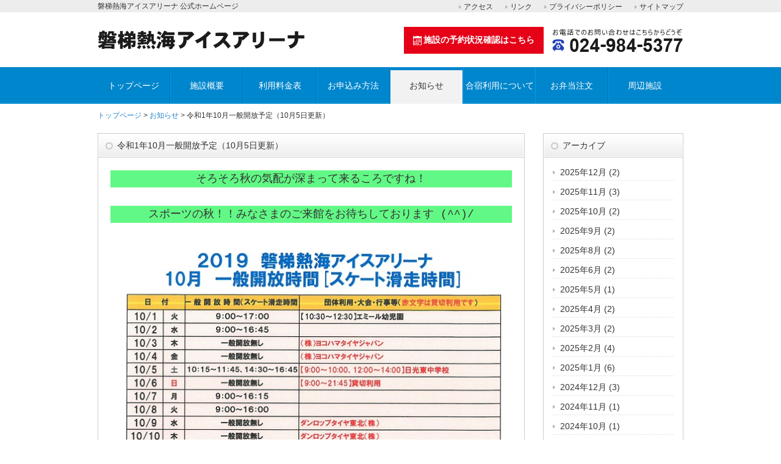

--- FILE ---
content_type: text/html; charset=UTF-8
request_url: https://www.icearena.jp/information/2953.html
body_size: 4387
content:
<!DOCTYPE html>
<html lang="ja">
<head>
<!-- Google tag (gtag.js) -->
<script async src="https://www.googletagmanager.com/gtag/js?id=UA-49931934-2"></script>
<script>
  window.dataLayer = window.dataLayer || [];
  function gtag(){dataLayer.push(arguments);}
  gtag('js', new Date());
  gtag('config', 'UA-49931934-2');
</script>

<meta charset="UTF-8" />
<title>令和1年10月一般開放予定（10月5日更新） | 磐梯熱海アイスアリーナ 公式ホームページ</title>
<link rel="stylesheet" href="https://www.icearena.jp/wp-content/themes/icearena/style.css" />
<link rel="alternate" type="application/rss+xml" title="RSS 2.0" href="https://www.icearena.jp/feed" />
<link rel="pingback" href="https://www.icearena.jp/xmlrpc.php" />
<!--[if lt IE 9]>
<script src="https://www.icearena.jp/wp-content/themes/icearena/script/html5.js"></script>
<![endif]-->
<!--[if lte IE 6.0]>
<script type="text/javascript" src="https://www.icearena.jp/wp-content/themes/icearena/script/DD_belatedPNG.js"></script>
<script type="text/javascript">
    /* EXAMPLE */
    DD_belatedPNG.fix('.png');
</script>
<![endif]-->
<script src="https://www.icearena.jp/wp-content/themes/icearena/script/jquery.js"></script>
<script src="https://www.icearena.jp/wp-content/themes/icearena/script/common.js"></script>
<script src="https://www.icearena.jp/wp-content/themes/icearena/script/opacity-rollover2.1.js"></script>
<link rel="alternate" type="application/rss+xml" title="磐梯熱海アイスアリーナ 公式ホームページ &raquo; 令和1年10月一般開放予定（10月5日更新） のコメントのフィード" href="https://www.icearena.jp/information/2953.html/feed" />
<link rel='stylesheet' id='contact-form-7-css'  href='https://www.icearena.jp/wp-content/plugins/contact-form-7/includes/css/styles.css?ver=3.7.2' type='text/css' media='all' />
<link rel='stylesheet' id='wp-pagenavi-css'  href='https://www.icearena.jp/wp-content/plugins/wp-pagenavi/pagenavi-css.css?ver=2.70' type='text/css' media='all' />
<link rel='stylesheet' id='jquery.lightbox.min.css-css'  href='https://www.icearena.jp/wp-content/plugins/wp-jquery-lightbox/styles/lightbox.min.css?ver=1.4' type='text/css' media='all' />
<script type='text/javascript' src='https://www.icearena.jp/wp-includes/js/jquery/jquery.js?ver=1.10.2'></script>
<script type='text/javascript' src='https://www.icearena.jp/wp-includes/js/jquery/jquery-migrate.min.js?ver=1.2.1'></script>
<link rel="EditURI" type="application/rsd+xml" title="RSD" href="https://www.icearena.jp/xmlrpc.php?rsd" />
<link rel='prev' title='令和1年9月一般開放予定（9月21日更新）' href='https://www.icearena.jp/information/2937.html' />
<link rel='next' title='令和1年11月一般開放予定（10月31日更新）' href='https://www.icearena.jp/information/2997.html' />
<link rel='shortlink' href='https://www.icearena.jp/?p=2953' />
<link rel="alternate" media="handheld" type="text/html" href="https://www.icearena.jp/information/2953.html" />

<!-- All in One SEO Pack 2.1.4 by Michael Torbert of Semper Fi Web Design[355,407] -->
<link rel="canonical" href="https://www.icearena.jp/information/2953.html" />
<!-- /all in one seo pack -->
</head>
<body class="single single-post postid-2953 single-format-standard">
<div id="fb-root"></div>
<script>(function(d, s, id) {
  var js, fjs = d.getElementsByTagName(s)[0];
  if (d.getElementById(id)) return;
  js = d.createElement(s); js.id = id;
  js.src = "//connect.facebook.net/ja_JP/sdk.js#xfbml=1&version=v2.5&appId=201920339850381";
  fjs.parentNode.insertBefore(js, fjs);
}(document, 'script', 'facebook-jssdk'));</script>
<div class="wrap">
<header id="top">
<h1>磐梯熱海アイスアリーナ 公式ホームページ</h1>
<h2><a href="https://www.icearena.jp" title="磐梯熱海アイスアリーナ 公式ホームページ"><img src="https://www.icearena.jp/wp-content/themes/icearena/img/title.png" width="339" height="31" alt="磐梯熱海アイスアリーナ 公式ホームページ" class="png" /></a></h2>
<ul id="menu-header" class="header"><li id="menu-item-68" class="menu-item menu-item-type-custom menu-item-object-custom menu-item-68"><a title="アクセス" href="https://www.icearena.jp/equipment#map">アクセス</a></li>
<li id="menu-item-704" class="menu-item menu-item-type-post_type menu-item-object-page menu-item-704"><a title="リンク" href="https://www.icearena.jp/link">リンク</a></li>
<li id="menu-item-703" class="menu-item menu-item-type-post_type menu-item-object-page menu-item-703"><a title="プライバシーポリシー" href="https://www.icearena.jp/privacy">プライバシーポリシー</a></li>
<li id="menu-item-702" class="menu-item menu-item-type-post_type menu-item-object-page menu-item-702"><a title="サイトマップ" href="https://www.icearena.jp/sitemap">サイトマップ</a></li>
</ul><p id="tel"><a href="https://www.task-asp.net/cu/eg/ykr072036.task" target="_blank" class="rerv"><img src="https://www.icearena.jp/wp-content/themes/icearena/img/calendar.svg" width="14" alt="" />施設の予約状況確認はこちら</a><img src="https://www.icearena.jp/wp-content/themes/icearena/img/tel.png" width="215" height="39" alt="連絡先" class="png" /></p>
</header>
<nav>
<ul id="menu-global" class="global"><li id="menu-item-705" class="menu-item menu-item-type-custom menu-item-object-custom menu-item-home menu-item-705"><a title="トップページ" href="https://www.icearena.jp/">トップページ</a></li>
<li id="menu-item-19" class="menu-item menu-item-type-taxonomy menu-item-object-category menu-item-19"><a title="施設概要" href="https://www.icearena.jp/equipment">施設概要</a></li>
<li id="menu-item-18" class="menu-item menu-item-type-taxonomy menu-item-object-category menu-item-18"><a title="利用料金表" href="https://www.icearena.jp/charge">利用料金表</a></li>
<li id="menu-item-16" class="menu-item menu-item-type-taxonomy menu-item-object-category menu-item-16"><a title="お申込み方法" href="https://www.icearena.jp/application">お申込み方法</a></li>
<li id="menu-item-17" class="menu-item menu-item-type-taxonomy menu-item-object-category current-post-ancestor current-menu-parent current-post-parent menu-item-17"><a title="お知らせ" href="https://www.icearena.jp/information">お知らせ</a></li>
<li id="menu-item-707" class="menu-item menu-item-type-post_type menu-item-object-page menu-item-707"><a title="お問い合わせ" href="https://www.icearena.jp/contact">合宿利用について</a></li>
<li id="menu-item-2302" class="menu-item menu-item-type-post_type menu-item-object-page menu-item-2302"><a href="https://www.icearena.jp/%e3%81%8a%e5%bc%81%e5%bd%93%e6%b3%a8%e6%96%87">お弁当注文</a></li>
<li id="menu-item-2824" class="menu-item menu-item-type-post_type menu-item-object-page menu-item-2824"><a href="https://www.icearena.jp/facility">周辺施設</a></li>
</ul></nav>
<p id="pankz"><!-- Breadcrumb NavXT 5.0.1 -->
<a title="磐梯熱海アイスアリーナ 公式ホームページ" href="https://www.icearena.jp">トップページ</a> &gt; <a title="お知らせ" href="https://www.icearena.jp/information">お知らせ</a> &gt; 令和1年10月一般開放予定（10月5日更新）</p><div id="contents">
<div id="main">


<!-- トッピクス・お知らせ -->
<article class="content">
<header>
<h1>令和1年10月一般開放予定（10月5日更新）</h1></header>
<p style="text-align: center; font-family: Courier New, Courier, mono; background-color: #62f885;"><span style="font-size: large;">そろそろ秋の気配が深まって来るころですね！</span></p>
<p style="text-align: center; font-family: Courier New, Courier, mono; background-color: #62f885;"><span style="font-size: large;">スポーツの秋！！みなさまのご来館をお待ちしております (^^)/</span></p>
<p style="text-align: center; font-family: Courier New, Courier, mono; background-color: #62f885;"><a href="https://www.icearena.jp/wp-content/uploads/2019/09/a9994d6fe5b15d129b1ea7a4bcb9a9ba6.jpg" rel="lightbox[2953]"><img src="https://www.icearena.jp/wp-content/uploads/2019/09/a9994d6fe5b15d129b1ea7a4bcb9a9ba6.jpg" alt="10月一般開放予定表" width="662" height="936" class="size-full wp-image-2995 aligncenter" /></a></p>
<aside class="meta">
<p>投稿日：2019年9月18日</p>
</aside>
</article>

</div><!-- #main -->
<div id="side">

<section class="widget">
<h2>アーカイブ</h2>
<ul>
	<li><a href='https://www.icearena.jp/date/2025/12?cat=7'>2025年12月</a>&nbsp;(2)</li>
	<li><a href='https://www.icearena.jp/date/2025/11?cat=7'>2025年11月</a>&nbsp;(3)</li>
	<li><a href='https://www.icearena.jp/date/2025/10?cat=7'>2025年10月</a>&nbsp;(2)</li>
	<li><a href='https://www.icearena.jp/date/2025/09?cat=7'>2025年9月</a>&nbsp;(2)</li>
	<li><a href='https://www.icearena.jp/date/2025/08?cat=7'>2025年8月</a>&nbsp;(2)</li>
	<li><a href='https://www.icearena.jp/date/2025/06?cat=7'>2025年6月</a>&nbsp;(2)</li>
	<li><a href='https://www.icearena.jp/date/2025/05?cat=7'>2025年5月</a>&nbsp;(1)</li>
	<li><a href='https://www.icearena.jp/date/2025/04?cat=7'>2025年4月</a>&nbsp;(2)</li>
	<li><a href='https://www.icearena.jp/date/2025/03?cat=7'>2025年3月</a>&nbsp;(2)</li>
	<li><a href='https://www.icearena.jp/date/2025/02?cat=7'>2025年2月</a>&nbsp;(4)</li>
	<li><a href='https://www.icearena.jp/date/2025/01?cat=7'>2025年1月</a>&nbsp;(6)</li>
	<li><a href='https://www.icearena.jp/date/2024/12?cat=7'>2024年12月</a>&nbsp;(3)</li>
	<li><a href='https://www.icearena.jp/date/2024/11?cat=7'>2024年11月</a>&nbsp;(1)</li>
	<li><a href='https://www.icearena.jp/date/2024/10?cat=7'>2024年10月</a>&nbsp;(1)</li>
	<li><a href='https://www.icearena.jp/date/2024/03?cat=7'>2024年3月</a>&nbsp;(1)</li>
	<li><a href='https://www.icearena.jp/date/2024/01?cat=7'>2024年1月</a>&nbsp;(1)</li>
	<li><a href='https://www.icearena.jp/date/2023/11?cat=7'>2023年11月</a>&nbsp;(2)</li>
	<li><a href='https://www.icearena.jp/date/2023/10?cat=7'>2023年10月</a>&nbsp;(2)</li>
	<li><a href='https://www.icearena.jp/date/2023/09?cat=7'>2023年9月</a>&nbsp;(1)</li>
	<li><a href='https://www.icearena.jp/date/2023/08?cat=7'>2023年8月</a>&nbsp;(3)</li>
	<li><a href='https://www.icearena.jp/date/2023/07?cat=7'>2023年7月</a>&nbsp;(4)</li>
	<li><a href='https://www.icearena.jp/date/2023/06?cat=7'>2023年6月</a>&nbsp;(1)</li>
	<li><a href='https://www.icearena.jp/date/2023/05?cat=7'>2023年5月</a>&nbsp;(1)</li>
	<li><a href='https://www.icearena.jp/date/2023/04?cat=7'>2023年4月</a>&nbsp;(3)</li>
	<li><a href='https://www.icearena.jp/date/2023/03?cat=7'>2023年3月</a>&nbsp;(1)</li>
	<li><a href='https://www.icearena.jp/date/2023/02?cat=7'>2023年2月</a>&nbsp;(4)</li>
	<li><a href='https://www.icearena.jp/date/2023/01?cat=7'>2023年1月</a>&nbsp;(2)</li>
	<li><a href='https://www.icearena.jp/date/2022/12?cat=7'>2022年12月</a>&nbsp;(3)</li>
	<li><a href='https://www.icearena.jp/date/2022/11?cat=7'>2022年11月</a>&nbsp;(1)</li>
	<li><a href='https://www.icearena.jp/date/2022/10?cat=7'>2022年10月</a>&nbsp;(4)</li>
	<li><a href='https://www.icearena.jp/date/2022/09?cat=7'>2022年9月</a>&nbsp;(5)</li>
	<li><a href='https://www.icearena.jp/date/2022/08?cat=7'>2022年8月</a>&nbsp;(4)</li>
	<li><a href='https://www.icearena.jp/date/2022/07?cat=7'>2022年7月</a>&nbsp;(1)</li>
	<li><a href='https://www.icearena.jp/date/2022/06?cat=7'>2022年6月</a>&nbsp;(3)</li>
	<li><a href='https://www.icearena.jp/date/2022/05?cat=7'>2022年5月</a>&nbsp;(1)</li>
	<li><a href='https://www.icearena.jp/date/2022/04?cat=7'>2022年4月</a>&nbsp;(3)</li>
	<li><a href='https://www.icearena.jp/date/2022/03?cat=7'>2022年3月</a>&nbsp;(4)</li>
	<li><a href='https://www.icearena.jp/date/2022/02?cat=7'>2022年2月</a>&nbsp;(1)</li>
	<li><a href='https://www.icearena.jp/date/2022/01?cat=7'>2022年1月</a>&nbsp;(3)</li>
	<li><a href='https://www.icearena.jp/date/2021/12?cat=7'>2021年12月</a>&nbsp;(4)</li>
	<li><a href='https://www.icearena.jp/date/2021/11?cat=7'>2021年11月</a>&nbsp;(4)</li>
	<li><a href='https://www.icearena.jp/date/2021/10?cat=7'>2021年10月</a>&nbsp;(1)</li>
	<li><a href='https://www.icearena.jp/date/2021/09?cat=7'>2021年9月</a>&nbsp;(4)</li>
	<li><a href='https://www.icearena.jp/date/2021/08?cat=7'>2021年8月</a>&nbsp;(2)</li>
	<li><a href='https://www.icearena.jp/date/2021/07?cat=7'>2021年7月</a>&nbsp;(1)</li>
	<li><a href='https://www.icearena.jp/date/2021/06?cat=7'>2021年6月</a>&nbsp;(2)</li>
	<li><a href='https://www.icearena.jp/date/2021/05?cat=7'>2021年5月</a>&nbsp;(1)</li>
	<li><a href='https://www.icearena.jp/date/2021/04?cat=7'>2021年4月</a>&nbsp;(1)</li>
	<li><a href='https://www.icearena.jp/date/2021/03?cat=7'>2021年3月</a>&nbsp;(1)</li>
	<li><a href='https://www.icearena.jp/date/2021/02?cat=7'>2021年2月</a>&nbsp;(5)</li>
	<li><a href='https://www.icearena.jp/date/2021/01?cat=7'>2021年1月</a>&nbsp;(1)</li>
	<li><a href='https://www.icearena.jp/date/2020/12?cat=7'>2020年12月</a>&nbsp;(3)</li>
	<li><a href='https://www.icearena.jp/date/2020/11?cat=7'>2020年11月</a>&nbsp;(2)</li>
	<li><a href='https://www.icearena.jp/date/2020/10?cat=7'>2020年10月</a>&nbsp;(1)</li>
	<li><a href='https://www.icearena.jp/date/2020/09?cat=7'>2020年9月</a>&nbsp;(3)</li>
	<li><a href='https://www.icearena.jp/date/2020/08?cat=7'>2020年8月</a>&nbsp;(2)</li>
	<li><a href='https://www.icearena.jp/date/2020/05?cat=7'>2020年5月</a>&nbsp;(2)</li>
	<li><a href='https://www.icearena.jp/date/2020/04?cat=7'>2020年4月</a>&nbsp;(1)</li>
	<li><a href='https://www.icearena.jp/date/2020/03?cat=7'>2020年3月</a>&nbsp;(6)</li>
	<li><a href='https://www.icearena.jp/date/2020/02?cat=7'>2020年2月</a>&nbsp;(3)</li>
	<li><a href='https://www.icearena.jp/date/2020/01?cat=7'>2020年1月</a>&nbsp;(4)</li>
	<li><a href='https://www.icearena.jp/date/2019/12?cat=7'>2019年12月</a>&nbsp;(4)</li>
	<li><a href='https://www.icearena.jp/date/2019/11?cat=7'>2019年11月</a>&nbsp;(3)</li>
	<li><a href='https://www.icearena.jp/date/2019/10?cat=7'>2019年10月</a>&nbsp;(2)</li>
	<li><a href='https://www.icearena.jp/date/2019/09?cat=7'>2019年9月</a>&nbsp;(1)</li>
	<li><a href='https://www.icearena.jp/date/2019/08?cat=7'>2019年8月</a>&nbsp;(2)</li>
	<li><a href='https://www.icearena.jp/date/2019/07?cat=7'>2019年7月</a>&nbsp;(1)</li>
	<li><a href='https://www.icearena.jp/date/2019/06?cat=7'>2019年6月</a>&nbsp;(1)</li>
	<li><a href='https://www.icearena.jp/date/2019/04?cat=7'>2019年4月</a>&nbsp;(1)</li>
	<li><a href='https://www.icearena.jp/date/2019/03?cat=7'>2019年3月</a>&nbsp;(1)</li>
	<li><a href='https://www.icearena.jp/date/2019/02?cat=7'>2019年2月</a>&nbsp;(1)</li>
	<li><a href='https://www.icearena.jp/date/2019/01?cat=7'>2019年1月</a>&nbsp;(1)</li>
	<li><a href='https://www.icearena.jp/date/2018/12?cat=7'>2018年12月</a>&nbsp;(1)</li>
	<li><a href='https://www.icearena.jp/date/2018/11?cat=7'>2018年11月</a>&nbsp;(1)</li>
	<li><a href='https://www.icearena.jp/date/2018/10?cat=7'>2018年10月</a>&nbsp;(1)</li>
	<li><a href='https://www.icearena.jp/date/2018/09?cat=7'>2018年9月</a>&nbsp;(1)</li>
	<li><a href='https://www.icearena.jp/date/2018/08?cat=7'>2018年8月</a>&nbsp;(2)</li>
</ul>
</section>

<section class="widget">
<h2>最近のお知らせ</h2>
<ul>
<li><a href="https://www.icearena.jp/information/4966.html">2026年1月　一般開放予定表(12月11日更新)</a></li>
<li><a href="https://www.icearena.jp/information/4949.html">【お知らせ】12月・1月のアイスホッケータイム＆フィギュアタイム</a></li>
<li><a href="https://www.icearena.jp/information/4934.html">アイススケートを始めませんか？</a></li>
<li><a href="https://www.icearena.jp/information/4925.html">2025年12月一般開放予定（11月26日更新）</a></li>
<li><a href="https://www.icearena.jp/information/4915.html">福島県総合スポーツ大会(フィギュア)開催！！</a></li>
</ul>
</section>

<section class="widget">
<h2>フィード</h2>
<ul>
<li><a href="https://www.icearena.jp/feed/information/feed/">最新記事のRSS（RSS2.0）</a></li>
<li><a href="https://www.icearena.jp/feed/atom/information/feed/">最新記事のRSS（Atom）</a></li>
<li><a href="https://www.icearena.jp/comments/feed">最新コメントのRSS（RSS2.0）</a></li>
</ul>
</section></div><!-- #side --></div><!-- #contents -->
<p id="pagetop"><a href="#top">このページの先頭へ</a></p>
</div><!-- .wrap -->
<footer>
<div id="footerUpper">
<div class="inner">
<ul id="menu-footer" class="footer"><li id="menu-item-20" class="menu-item menu-item-type-custom menu-item-object-custom menu-item-home menu-item-20"><a title="トップページ" href="https://www.icearena.jp/">トップページ</a></li>
<li id="menu-item-24" class="menu-item menu-item-type-taxonomy menu-item-object-category menu-item-24"><a title="施設概要" href="https://www.icearena.jp/equipment">施設概要</a></li>
<li id="menu-item-25" class="menu-item menu-item-type-taxonomy menu-item-object-category menu-item-25"><a title="利用料金表" href="https://www.icearena.jp/charge">利用料金表</a></li>
<li id="menu-item-22" class="menu-item menu-item-type-taxonomy menu-item-object-category menu-item-22"><a title="お申込み方法" href="https://www.icearena.jp/application">お申込み方法</a></li>
<li id="menu-item-23" class="menu-item menu-item-type-taxonomy menu-item-object-category current-post-ancestor current-menu-parent current-post-parent menu-item-23"><a title="お知らせ" href="https://www.icearena.jp/information">お知らせ</a></li>
<li id="menu-item-708" class="menu-item menu-item-type-post_type menu-item-object-page menu-item-708"><a title="お問い合わせ" href="https://www.icearena.jp/contact">合宿利用について</a></li>
<li id="menu-item-2306" class="menu-item menu-item-type-post_type menu-item-object-page menu-item-2306"><a href="https://www.icearena.jp/%e3%81%8a%e5%bc%81%e5%bd%93%e6%b3%a8%e6%96%87">お弁当注文</a></li>
<li id="menu-item-2823" class="menu-item menu-item-type-post_type menu-item-object-page menu-item-2823"><a href="https://www.icearena.jp/facility">周辺施設</a></li>
<li id="menu-item-711" class="menu-item menu-item-type-post_type menu-item-object-page menu-item-711"><a title="リンク" href="https://www.icearena.jp/link">リンク</a></li>
<li id="menu-item-710" class="menu-item menu-item-type-post_type menu-item-object-page current-post-parent menu-item-710"><a title="プライバシーポリシー" href="https://www.icearena.jp/privacy">プライバシーポリシー</a></li>
<li id="menu-item-709" class="menu-item menu-item-type-post_type menu-item-object-page menu-item-709"><a title="サイトマップ" href="https://www.icearena.jp/sitemap">サイトマップ</a></li>
</ul></div>
</div>
<div id="footerLower">
<p id="copyright"><small>&copy; 2026 <a href="https://www.icearena.jp">磐梯熱海アイスアリーナ</a>.</small></p>
</div>
</footer>
<script type='text/javascript' src='https://www.icearena.jp/wp-content/plugins/contact-form-7/includes/js/jquery.form.min.js?ver=3.50.0-2014.02.05'></script>
<script type='text/javascript'>
/* <![CDATA[ */
var _wpcf7 = {"loaderUrl":"https:\/\/www.icearena.jp\/wp-content\/plugins\/contact-form-7\/images\/ajax-loader.gif","sending":"\u9001\u4fe1\u4e2d ..."};
/* ]]> */
</script>
<script type='text/javascript' src='https://www.icearena.jp/wp-content/plugins/contact-form-7/includes/js/scripts.js?ver=3.7.2'></script>
<script type='text/javascript' src='https://www.icearena.jp/wp-content/plugins/wp-jquery-lightbox/jquery.touchwipe.min.js?ver=1.4'></script>
<script type='text/javascript'>
/* <![CDATA[ */
var JQLBSettings = {"showInfo":"1","fitToScreen":"1","resizeSpeed":"400","displayDownloadLink":"0","navbarOnTop":"0","resizeCenter":"","marginSize":"0","linkTarget":"_self","slideshowSpeed":"4000","help":"","prevLinkTitle":"\u524d\u306e\u753b\u50cf","nextLinkTitle":"\u6b21\u306e\u753b\u50cf","closeTitle":"\u30ae\u30e3\u30e9\u30ea\u30fc\u3092\u9589\u3058\u308b","image":"\u753b\u50cf ","of":"\u306e","download":"\u30c0\u30a6\u30f3\u30ed\u30fc\u30c9","pause":"(pause slideshow)","play":"(play slideshow)"};
/* ]]> */
</script>
<script type='text/javascript' src='https://www.icearena.jp/wp-content/plugins/wp-jquery-lightbox/jquery.lightbox.min.js?ver=1.4'></script>
</body>
</html>

--- FILE ---
content_type: text/css
request_url: https://www.icearena.jp/wp-content/themes/icearena/style.css
body_size: 239
content:
/*
Theme Name: icearena
Theme URI: 
Description: クラウドテンプレート×HTML5×WPテーマ
Version: 1.00(2014/03)
Author: (株)オリエンタル・エージェンシー
Author URI: http://www.oriental-agc.com/
*/

@import url("css/themes.css");
@import url("css/common.css");
@import url("css/element.css");

--- FILE ---
content_type: text/css
request_url: https://www.icearena.jp/wp-content/themes/icearena/css/themes.css
body_size: 3216
content:
@charset "utf-8";

/* =初期設定
-------------------------------------------------------------- */

html, body, div, span, applet, object, iframe,
h1, h2, h3, h4, h5, h6, p, blockquote, pre,
a, abbr, acronym, address, big, cite, code,
del, dfn, em, font, ins, kbd, q, s, samp,
small, strike, strong, sub, sup, tt, var,
dl, dt, dd, ol, ul, li,
fieldset, form, label, legend,
table, caption, tbody, tfoot, thead, tr, th, td {
	border: 0;
	margin: 0;
	outline: 0;
	padding: 0;
	vertical-align: baseline;
}
:focus {/* remember to define focus styles! */
	outline: 0;
}


table {/* tables still need 'cellspacing="0"' in the markup */
	border-collapse: collapse;
	border-spacing: 0;
}

blockquote:before, blockquote:after,
q:before, q:after {
	content: "";
}
blockquote, q {
	quotes: "" "";
}
a img {
	border: 0;
}
article, aside, details, figcaption, figure,
footer, header, hgroup, menu, nav, section {
	display: block;
	margin: 0;
	padding: 0;
}


/* =全体
------------------------------------------------------------------------------ */

html {
	font-family: "ヒラギノ角ゴ Pro W3", "Hiragino Kaku Gothic Pro", "メイリオ", Meiryo, Osaka, "ＭＳ Ｐゴシック", "MS PGothic", sans-serif;
}
body {
	background-color: #fff;
	line-height: 1.6;
	color: #333;
	font-size: 90%;
	-webkit-text-size-adjust: 100%;
	background-image: url(../img/bg.png);
	background-repeat: repeat-x;
}
body.home {

}

.wrap {
	margin: 0 auto;
	width: 960px;
}
#contents {
	padding: 20px 0px;
}

/* =リンク文字設定
------------------------------------------------------------------------------ */

a {
	color: #2586ca;
	text-decoration: none;
}
a:hover {
	color: #42a0e2;
	text-decoration: underline;
}

#side ul li a:hover {
	color: #2586ca;	
}
p#pagetop a:hover {
	color: #2586ca;	
}
footer a:hover {
	color: #2586ca;
}

/* =ヘッダー
------------------------------------------------------------------------------ */

header#top {
	height: 110px;
	position: relative;
}

header#top h1 {
	font-size: 85%;
	font-weight: normal;
	position: absolute;
	top: 0;
	left: 0;
	line-height: 20px;

}
header#top h2 {
	position: absolute;
	top: 50px;
	left: 0;

}

header#top p#tel {
	position: absolute;
	top: 44px;
	right: 0;
	display: flex;
	justify-content: center;
	align-items: center;
}
header#top p#tel a.rerv {
	display: inline-block;
	background-color: #e50017;
	color: #fff;
	text-decoration: none;
	line-height: 1;
	padding: 1em;
	margin-right: 1em;
	font-weight: bold;
}
header#top p#tel a.rerv:hover {
	text-decoration: none;
	opacity: 0.75;
	filter: alpha(opacity=75);
	-ms-filter: "alpha(opacity=75)";
}
header#top p#tel a.rerv img {
	display: inline-block;
	vertical-align: middle;
	margin-right: 0.25em;
}

header#top ul {
	list-style: none;
	position: absolute;
	top: 2px;
	right: 0;
}
header#top ul li {
	float: left;
	margin: 0px 0px 0px 20px;
	font-size: 80%;
}

header#top ul li a {
	background-image: url(../img/bgGray.png);
	background-repeat: no-repeat;
	background-position: left center;
	padding: 0px 0px 0px 8px;
	color: #333;
}

header#top ul li a:hover {
	color: #666;
}


/* =ナビ
------------------------------------------------------------------------------ */
nav {
	clear: both;
	height: 60px;
	margin: 0 0 10px;
}
  
nav ul {
	list-style: none;
}
nav ul li {
	float:left;
	list-style: none;
	text-align: center;
	line-height: 1.4;
	font-size: 100%;
}

nav ul li a {
	display: block;
	/*width: 135px;*/
	width: 118px; /* 20190311 Mod */
	line-height: 60px;
	color: #fff;
	background-image: url(../img/nav.png);
	background-repeat: repeat-x;
	background-position: 0px 0px;
	color: #fff;
	border-right: 1px solid #006cbd;
	border-left: 1px solid #00a0dd;
}

nav ul li#menu-item-705 a,
nav ul li:first-child a {
	border-left: none;
}
nav ul li#menu-item-707 a,
nav ul li:last-child a {
	border-right: none;
	/*width: 136px;*/
  width: 117px; /* 20190311 Mod */
}

nav ul li a:hover,
nav ul li.current-menu-item a,
nav ul li.current-menu-parent a,
nav ul li.current-post-ancestor a {
	color: #333;
	background-position:0 -60px;
	text-decoration:none;
}


/* =看板
------------------------------------------------------------------------------ */
#eyecach {
	height: 300px;
	width: 960px;
}
#eyecach img {
	vertical-align: bottom;
}
#eyecach p {
	margin: 0px;
}

/* =パンくず
------------------------------------------------------------------------------ */

p#pankz {
	font-size: 80%;
	margin: 10px 0px 0px 0px;
}
p#pankz a {
}

/* =メイン
------------------------------------------------------------------------------ */
#main {
	float: left;
	width: 700px;
}

#main _full{ /* 20190311 Add */
	width: 100%;
}

/* =メイン幅 658px */

#main article {
	clear: both;
	padding: 60px 20px 10px;
	margin: 0px 0px 20px 0px;
	overflow: hidden;
	position: relative;
	border: 1px solid #ccc;
}
#main article header {
	position: absolute;
	top: -1px;
	left: -1px;
	width: 100%;
}

#main article header h1 {
	padding: 0px 0px 0px 32px;
	margin: 0px;
	line-height: 40px;
	width: 100%;
	background:url(../img/h.png) no-repeat 0 0;
	font-size: 100%;
	font-weight: normal;
	color: #333;
}
#main article header h1 a,
#main article header h1 a:hover {
	color: #333;
}

#main h2 {
	clear: both;
	padding: 0px 0px 0px 8px;
	margin: 0px 0px 10px 0px;
	font-size: 100%;
	font-weight: bold;
	border-left: 5px solid #0086cd;
	color: #555;
}

#main h3 {
	clear: both;
	padding: 0px;
	margin: 0 0px 20px 0px;
	font-size: 100%;
	font-weight: bold;
}

#main p {
	margin: 0px 0px 30px 0px;
}


#main aside.banner {
}

#main aside.meta {
	clear: both;
	background-color: #f2f2f2;
	margin: 20px 0 0;
	padding: 5px 10px;
	line-height: 1.4;
	font-size: 80%;
	overflow: auto;
}
#main aside.meta p {
	float: right;
	margin: 0px;
}

#main article section {
	margin-bottom: 2em;
}

/* 最新お知らせ 20190311 Add */
#main article div.info {
  width: 98%;
  height: 220px;
	overflow-y: scroll;
  overflow-x: auto;
  padding-right: 2%;
}
#main article div.info img {
  max-width: 100%;
  height: auto;
}

/* お知らせスクロール Mac用 20190311 Add */
#main article div.info::-webkit-scrollbar { /*スクロールバー全体 Mac用*/
    width: 10px;
}
#main article div.info::-webkit-scrollbar-track { /*スクロールバーの軌道 Mac用*/
  border-radius: 10px;
  box-shadow: inset 0 0 6px rgba(0, 0, 0, .1);
}
#main article div.info::-webkit-scrollbar-thumb { /*スクロールバーの動く部分 Mac用*/
  background-color: rgba(0, 0, 50, .5);
  border-radius: 10px;
  box-shadow:0 0 0 1px rgba(255, 255, 255, .3);
}

/* 施設で探す 20190311 Add */
#main article.search {
	clear: both;
	margin: 0px 0px 20px 0px;
  padding: 0;
  border: none;
}
#main article.search h2 {
	clear: both;
	margin: 0px 0px 20px 0px;
  padding: 6px 0;
  border-left: none;
  border-bottom: 2px solid #ccc;
  background-color: #EEE;
  text-align: center;
  font-size:166%;
}
#main article.search div.box {
  float: left;
  width: 340px;
  margin: 0 20px 30px 0;
}
#main article.search .box:nth-of-type(2n) {
  margin-right: 0;
}
#main article.search .box img {
  width: 100%;
  height: auto;
  margin-bottom: 4px;
  border-bottom: 3px solid #666;
}
#main article.search .box h3 {
  margin-bottom: 8px;
  text-align: center;
  font-size: 112%;
}
#main article.search .box p {
  margin-bottom: 6px;
}
#main article.search .box p.link {
  text-align: right;
}
#main article.search .box p.link a {
  margin-top: 12px;
  color: #2586CA;
}

#main article.search .box p.link span::after {
  content: url("../img/ico_arrow.png");
  margin-left: 4px;
}

.anc{
position: relative;
top: -60px;
display: block;
}

/* =メイン幅 フル（周辺施設） 20190311 Add */

#main_full article.map { margin-bottom: 30px; }

#main_full article.around { margin-bottom: 60px; }

  #main_full article.around:after{ content: ""; clear: both;	height: 0; display: block; visibility: hidden; }

#main_full article.around h2 {
	clear: both;
	margin: 0px 0px 20px 0px;
  padding: 6px 0;
  border-left: none;
  border-bottom: 2px solid #ccc;
  background-color: #EEE;
  text-align: center;
  font-size:166%;
}
#main_full article.around div.box {
  float: left;
  width: 300px;
  margin-right: 30px;
}
#main_full article.around .box:nth-of-type(3n) {
  margin-right: 0;
}
#main_full article.around .box img {
  width: 100%;
  height: auto;
  margin-bottom: 10px;
}
#main_full article.around .box h3 {
  margin-bottom: 10px;
  text-align: center;
  font-size: 112%;
}
#main_full article.around .box p {
  margin-bottom: 10px;
}
#main_full article.around .box p.link {
  text-align: right;
}
#main_full article.around .box p.link a {
  margin-top: 12px;
  color: #2586CA;
}
#main_full article.around .box p.link span::after {
  content: url("../img/ico_arrow.png");
  margin-left: 4px;
}

#main_full .banner_big { margin-bottom: 60px;  text-align: center; }

#main_full article.link {
  width: 100%;
  padding-top: 30px;
  border-top: 2px solid #ccc;
}
  #main_full article.link:after{ content: ""; clear: both;	height: 0; display: block; visibility: hidden; }

#main_full article.link .inner { width: 798px; margin: 0 auto; }

#main_full article.link div.box {
  float: left;
  width: 242px;
  height: 215px;
  margin: 0 36px 20px 0;
}
#main_full article.link .box:nth-of-type(3n) {
  margin-right: 0;
}
#main_full article.link .box img {
  width: 100%;
  height: auto;
  margin-bottom: 4px;
}
#main_full article.link .box a:hover { opacity: 0.8; }

#main_full article.link .box p {
  margin-bottom: 10px;
}

/* =サイド
------------------------------------------------------------------------------ */

#side {
	float: right;
	width: 230px;
	line-height: 1.4;
}

#side section {
	padding: 50px 10px 10px;
	margin: 0 0 20px;
	border: 1px solid #ccc;
	overflow: hidden;
	position: relative;
}

#side section h2 {
	position: absolute;
	top: -1px;
	left: -1px;
	padding: 0px 0 0 32px;
	margin: 0px 0px 10px 0px;
	line-height: 40px;
	font-size: 100%;
	font-weight: normal;
	color: #333;
	background-image: url(../img/h_side.png);
	background-repeat: no-repeat;
	width: 100%;
}

#side ul {
	list-style: none;
	padding: 0px;
	margin: 0px 5px 10px 5px;
}
#side ul li {
	padding: 3px 0px;
	margin: 0px 0px 5px 0px;
	border-bottom: 1px dotted #dcdcdc;
}
#side ul li:last-child {
	border-bottom: none;
}
#side ul li a {
	background-image: url(../img/bgGray.png);
	background-repeat: no-repeat;
	background-position: left center;
	padding: 0px 0px 0px 12px;
	color: #333;
}

#side p {
	font-size: 90%;
	margin: 0px 0px 10px 0px;
}
#side aside {
}

#side aside p {
	margin: 0px 0px 5px 0px;
}

#side aside ul {
	list-style: none;
	padding: 0px;
	margin: 0px 0px 10px 0px;
}

#side aside ul li {
	padding: 0px;
	margin: 0px 0px 10px 0px;
	border-bottom:none;
}
#side aside ul li img {
	vertical-align: bottom;
}

#side aside ul li a {
	background-image: none;
	padding: 0px;
}

/* =ページトップ
------------------------------------------------------------------------------ */

p#pagetop {
	clear: both;
	float: right;
	margin: 0 0 20px;
}
p#pagetop a {
	background-image: url(../img/pagetop.gif);
	background-repeat: no-repeat;
	background-position: left center;
	padding: 0px 0px 0px 10px;
	font-size: 90%;
	color: #333;
}



/* =フッター
------------------------------------------------------------------------------ */

#footerUpper {
	clear: both;
	padding: 20px 0;
	overflow: hidden;
	background: #ededed;
	text-align: center;
}
#footerLower {
	clear: both;
	padding: 10px 0px;
	text-align: center;
	background: #666;
}

footer {

}
footer ul {
	list-style: none;
	padding: 0px;
	margin: 0px;
}
footer li {
	display: inline;
	border-right: solid 1px #999;
	padding: 0px 10px 0px 5px;
	font-size: 90%;
}
footer li:last-child {
	border-right: none;
}

footer a {
	color: #333;
}

footer p#copyright {
	color: #fff;
}
footer p#copyright,
footer p#copyright a {
	color: #fff;
}


--- FILE ---
content_type: text/css
request_url: https://www.icearena.jp/wp-content/themes/icearena/css/common.css
body_size: 1914
content:
/*
Version: 1.01(2013/04)
*/

@charset "utf-8";

/* =段落
------------------------------------------------------------------------------ */
#main p.indt {
	text-indent: 1.0em;
}
#main p.dangle {
	margin-left: 1.0em;
	text-indent: -1.0em;
}
#main p.supple {
	line-height: 1.4;
	font-size: 80%;
}


/* =投稿画像
------------------------------------------------------------------------------ */

.aligncenter {
	display: block;
	margin: 0px auto 20px auto;

}
.alignright {
	float: right;
	margin: 0px 0px 20px 20px;
}
.alignleft {
	float: left;
	margin: 0px 20px 20px 0px;
}

img.size-thumbnail,
img.size-medium,
img.size-full,
img.wp-post-image {
	max-width: 100%;
	height: auto;
}

/* =テーブル
------------------------------------------------------------------------------ */

#main table {
	clear: both;
	border-collapse: separate;
	border-spacing: 1px;
	margin: 0px 0px 40px 0px;
	background-color: #ccc;
	width: 100%;
}
#main table caption {
	font-weight: bold;
	font-size: 100%;
	text-align: left;
}
#main table th {
	background-color: #F2F2F2;
	font-weight: normal;
	border: 1px solid #fff;
	padding: 3px 5px;
	text-align: center;
	vertical-align: middle;
}
#main table td {
	background-color: #fff;
	border: 1px solid #fff;
	padding: 3px 5px;
	text-align: left;
	vertical-align: middle;
}
#main table thead td {
	text-align: center;
	vertical-align: middle;
	background-color: #e5e5e5;

}
#main table tr.odd td {
	background-color: #fafafa;
}
#main table tr.even td {
	
}

/* =リスト
------------------------------------------------------------------------------ */

#main ul {
	padding: 0px;
	margin: 0px 5px 40px 2em;
}

#main ul li {
	padding: 0px;
	margin: 0px;
}

#main ol {
	padding: 0px;
	margin: 0px 5px 40px 2em;
}

#main ol li {
	padding: 0px;
	margin: 0px;
}

/* =定義リスト
------------------------------------------------------------------------------ */

#main dl.paral {
	margin: 0px 0px 40px 0px;
}

#main dl.paral dt {
	width: 30%;
	float: left;
	clear: left;
	padding: 0px;
	margin: 0 0 10px;
}
#main dl.paral dd {
	padding: 0px;
	margin: 0px 10px 10px 30%;
}


/*#main dl.news {
	float: left;
	width: 100%;
	margin: 0px 0px 20px 0px;
}*/

#main dl.news {　/* 20190311 Mod */
	float: left;
	width: 98%;
	margin: 0;
  padding-right: 2%;
  height: 160px;
  overflow-y: scroll; 
}

#main dl.news dt {
	width: 25%;
	float: left;
	clear: left;
	border-bottom: 1px dotted #cccccc;
	margin: 0px 0px 5px 0px;
	padding: 0px 0px 3px 0px;
}
#main dl.news dd {
	padding: 0px 0px 3px 0px;
	margin: 0px 0px 5px 25%;
	border-bottom: 1px dotted #cccccc;
}
#main dl.news dd img {
	padding-left: 3px;
}

#main dl.news::-webkit-scrollbar { /*スクロールバー全体 Mac用*/
    width: 10px;
}
#main dl.news::-webkit-scrollbar-track { /*スクロールバーの軌道 Mac用*/
  border-radius: 10px;
  box-shadow: inset 0 0 6px rgba(0, 0, 0, .1);
}
#main dl.news::-webkit-scrollbar-thumb { /*スクロールバーの動く部分 Mac用*/
  background-color: rgba(0, 0, 50, .5);
  border-radius: 10px;
  box-shadow:0 0 0 1px rgba(255, 255, 255, .3);
}

/* =more
------------------------------------------------------------------------------ */

a.more-link {
	display: block;
	text-align: right;
}


/* =ページナビ
------------------------------------------------------------------------------ */
div.wp-pagenavi {
	clear: both;
	margin: 0px 0px 20px 0px;
	text-align: center;
	font-size: 90%;
}
div.wp-pagenavi a,
div.wp-pagenavi a:link,
div.wp-pagenavi a:visited {
	padding: 2px 4px 2px 4px;
	margin: 2px;
	text-decoration: none;
	border: 1px solid #999999;
	color: #333333;
}

div.wp-pagenavi a:hover,
div.wp-pagenavi a:active {
	border: 1px solid #ff7f1c;
	color: #ff7f1c;
}
div.wp-pagenavi span.pages {
	padding: 2px 4px 2px 4px; 
	margin: 2px 2px 2px 2px;
	color: #333333;
	border: 1px solid #999999;
}
div.wp-pagenavi span.pages {
	padding: 2px 4px 2px 4px;
	margin: 2px;
	border: 1px solid #999999;
	color: #333333;
}
div.wp-pagenavi span.current {
	padding: 2px 4px 2px 4px;
	margin: 2px;
	font-weight: bold;
	border: 1px solid #999999;
	color: #333333;
}
div.wp-pagenavi span.extend {
	padding: 2px 4px 2px 4px;
	margin: 2px;
	border: 1px solid #999999;
	color: #333333;
}

/* =コメント
------------------------------------------------------------------------------ */

#main ul.commentlist {
	list-style-type: none;
	margin: 0px auto 20px auto;
	padding: 0px;
	width: 100%;
}
#main ul.commentlist li {
	background-color: #F2F2F2;
	border-top: 1px solid #c9c9c9;
	border-bottom: 1px solid #c9c9c9;
	padding: 10px 2%;
	margin: 0px auto 10px auto;
	width: 96%;
	background-image: none;
}
#main ul.commentlist li ul {
	margin: 10px 0px 0px 0px;
	list-style-type: none;
}
#main ul.commentlist li ul li {
	background-color: #ebebeb;
	width: 94%;
}
#main ul.commentlist li ul li ul li {
	background-color: #e3e3e3;
	width: 92%;
}
#main ul.commentlist li ul li ul li ul li {
	background-color: #dbdbdb;
	width: 90%;
}
#main ul.commentlist li ul li ul li ul li ul li {
	background-color: #d4d4d4;
	width: 88%;
}
div.comment-author img {
	margin-right: 5px;
}
div.commenttext {
	margin-top: 10px;
}
#main div.commenttext p {
	margin: 0px 0px 10px 0px;
}

/* =コンタクトフォーム
------------------------------------------------------------------------------ */

#main div.wpcf7 dl {
	width: 100%;
	overflow: hidden;
}
#main div.wpcf7 dl dt {
	width: 28%;
	float: left;
	clear: left;
	margin: 10px 10px 15px 0px;
	text-align: right;
}
#main div.wpcf7 dl dd {
	float: left;
	width: 68%;
	margin: 10px 0px 15px 10px;
}

div.wpcf7 hr {
	clear: both;
	width: 100%;
	border-width: 1px 0px 0px 0px;
	border-style: dotted;
	border-color: #dcdcdc;
	height: 1px;
}
form textarea {
	font-size: 100%;
}

span.wpcf7-list-item {
	display: block;
}

.wpcf7 span.wpcf7-not-valid-tip {
	display: none;
}
.wpcf7 .wpcf7-not-valid {
	background-color: #ffc0cb;
}
.wpcf7 .wpcf7-response-output {
	margin: 10px auto 0;
	padding: 8px 35px 8px 14px;
	-webkit-border-radius: 4px;
	-moz-border-radius: 4px;
	border-radius: 4px;
	width: 80%;
}
.wpcf7 .wpcf7-validation-errors {
	color: #ff0000;
	background-color: #ffc0cb;
	border: none;
}
.wpcf7 .wpcf7-mail-sent-ok {
	color: #1e7ac2;
	background-color: #c0e8fc;
	border: none;
}

/* =自動アイコン
------------------------------------------------------------------------------ */
a[href$=".pdf"]	{ 
	background: url(../img/pdf.png) no-repeat right center;
	padding-right: 20px;
}
a[href$=".doc"]	{ 
	background: url(../img/word.png) no-repeat right center;
	padding-right: 20px;
}
a[href$=".xls"]	{ 
	background: url(../img/excel.png) no-repeat right center;
	padding-right: 20px;
}
* html a {
	behavior: expression(
	this.className += this.getAttribute("href").match(/\.pdf$/) ? " pdf" : "",
	this.className += this.getAttribute("href").match(/\.doc$/) ? " doc" : "",
	this.className += this.getAttribute("href").match(/\.xls$/) ? " xls" : "",
	this.style.behavior = "none"
	);
}

/* =googleマップ
------------------------------------------------------------------------------ */

div#map {
	float: left;
	height: 400px;
	width: 100%;
	margin: 0 0 20px;
	border: 1px solid #cccccc;
}


--- FILE ---
content_type: text/css
request_url: https://www.icearena.jp/wp-content/themes/icearena/css/element.css
body_size: 1212
content:
/* =�W���M�������[
------------------------------------------------------------------------------ */

div.gallery {
	margin: auto;
	width: 100%;
}

#main div.gallery dl.gallery-item {
	float: left;
	text-align: center;
	margin: 0px 0px 20px 0px;
}
#main div.gallery dl.gallery-item dt {
	clear: both;
	padding: 0px;
	margin: 0px;
	width: auto;
}
#main div.gallery dl.gallery-item dd {
	padding: 0px;
	margin: 0px;
}
div.gallery-columns-1 .gallery-item {
	width: 100%;
}
div.gallery-columns-2 .gallery-item {
	width: 50%;
}
div.gallery-columns-3 .gallery-item {
	width: 33%;
}
div.gallery-columns-4 .gallery-item {
	width: 25%;
}
div.gallery-columns-5 .gallery-item {
	width: 20%;
}


div.gallery img {
	padding: 4px;
	display: inline;
	border: 1px solid #dcdcdc;
	vertical-align: bottom;
	height: auto;
	max-width: 90%;

}

.gallery-icon {

}
.gallery-caption {
	font-size: 90%;
}

/* =���C���o�i�[
------------------------------------------------------------------------------ */

#main aside.banner ul {
	list-style: none;
	padding: 1em 0;
	margin: 0;
	background-color: #ededed;
	border-top: 2px solid #105db9;
	overflow: hidden;
}
#main aside.banner ul li {
	padding: 0;
	margin: 0;
	float: left;
	width: 50%;
	text-align: center;
}
#main aside.banner ul li:nth-child(odd) {
	clear: both;
	float: left;
}
#main aside.banner ul li:nth-child(even) {
	
}
#main aside.banner ul li a {
	display: block;
	color: #333;
	text-decoration: none;
	margin: 1em;
}
#main aside.banner ul li a:hover {
	text-decoration: none;
	opacity: 0.75;
	filter: alpha(opacity=75);
	-ms-filter: "alpha(opacity=75)";
}

#main aside.banner ul li a dl {
	padding: 0;
	margin: 0;
}
#main aside.banner ul li a dl dt {
	padding: 0;
	margin: 0 0 1em;
}
#main aside.banner ul li a dl dt img {
	border: 1px solid #ddd;
	max-width: 100%;
	height: auto;
	vertical-align: bottom;
}
#main aside.banner ul li a dl dd {
	padding: 0;
	margin: 0;
	text-align: left;
}
#main aside.banner ul li a dl dd .title {
	font-weight: bold;
	font-size: 110%;
	display: block;
	background-image: url("../img/arrowTitle.svg");
	background-position: left top 2px;
	background-repeat: no-repeat;
	background-size: 16px auto;
	padding-left: 20px;
	margin: 0 0 0.5em;
}
main aside.banner ul li a dl dd .desc {
	font-size: 90%;
	line-height: 1.4;
	display: inline-block;
}


/* =�T�C�h�o�i�[
------------------------------------------------------------------------------ */

#side ul.banner {
	list-style: none;
	padding: 0px;
	/*margin: 0px 0px 10px 0px;*/
	margin: 0px 0px 20px 0px; /* 20190311 Mod */
}

#side ul.banner li {
	padding: 0px;
	margin: 0px 0px 5px 0px;
	border-bottom: none;
}

#side ul.banner li a {
	background-image: none;
	display: block;
	padding: 0px;
}
#side ul.banner li img {
	vertical-align: bottom;
}

/* =�R����
------------------------------------------------------------------------------ */

div.half {
	float: left;
	width: 50%;
	margin: 0px 0px 10px 0px;
}
div.tri {
	float: left;
	width: 33%;
	margin: 0px 0px 10px 0px;
}
div.quart {
	float: left;
	width: 25%;
	margin: 0px 0px 10px 0px;
}

#main div.half h3 {
	margin: 0px 4px 10px 4px;
}

#main div.tri h3 {

}

#main div.quart h3 {
	margin: 0px 4px 10px 4px;
}
div.half p {
	text-align: center;
	margin: 0px 10px 10px 10px;
}
div.tri p {

}

div.quart p {
	text-align: center;
	margin: 0px 0px 10px 0px;
}

div.enc {
	overflow: hidden;
	border: 1px solid #ccc;
	padding: 20px 20px 0px 20px;
	margin: 0px 0px 20px 0px;
	line-height: 1.2;
}

/* =���������N
------------------------------------------------------------------------------ */
#main ul#inner {
	padding: 0px;
	margin: 0px 0px 10px 0px;
	list-style: none;
	overflow: hidden;
}

#main ul#inner li {
	float: left;
	padding: 0px;
	margin: 0px 10px 0px 0px;
	font-size: 90%;
}

/* =�h�L�������g�����N */

#main ul.doc {
	list-style: none;
	padding: 0;
	margin: 0 0 20px;
}

#main ul.doc li {
	clear: both;
	padding: 8px 10px;
	margin: 0;
	background-color: #e5f3fa;
	overflow: hidden;
	font-weight: bold;
}
#main ul.doc li.none {
	font-weight: normal;
	padding: 8px 10px 8px 3em;
}

#main ul.doc li span {
	font-size: 80%;
	font-weight: normal;
}

#main ul.doc li a {
	font-weight: normal;
	display: block;
	margin-left: 1em;
}
#main ul.doc li.two a {
	width: 25%;
	float: left;
}

#main ul.doc li.odd {
}
#main ul.doc li.even {
	background-color: #fff;
}

ul.doc a[href$=".pdf"]	{ 
	background: url(../img/pdf.png) no-repeat left center;
	padding-left: 20px;
}
ul.doc a[href$=".doc"],
ul.doc a[href$=".docx"] { 
	background: url(../img/word.png) no-repeat left center;
	padding-left: 20px;
}
ul.doc a[href$=".xls"]	{ 
	background: url(../img/excel.png) no-repeat left center;
	padding-left: 20px;
}
/* =facebook */

.fb-page {
	margin: 10px auto 20px;
}



--- FILE ---
content_type: image/svg+xml
request_url: https://www.icearena.jp/wp-content/themes/icearena/img/calendar.svg
body_size: 713
content:
<?xml version="1.0" encoding="utf-8"?>
<!-- Generator: Adobe Illustrator 25.2.1, SVG Export Plug-In . SVG Version: 6.00 Build 0)  -->
<svg version="1.1" id="レイヤー_1" xmlns="http://www.w3.org/2000/svg" xmlns:xlink="http://www.w3.org/1999/xlink" x="0px"
	 y="0px" viewBox="0 0 24 25.6" style="enable-background:new 0 0 24 25.6;" xml:space="preserve">
<style type="text/css">
	.st0{fill:#FFFFFF;}
</style>
<path class="st0" d="M8,9.6h3.2v3.2H8V9.6z M12.8,9.6H16v3.2h-3.2V9.6z M17.6,9.6h3.2v3.2h-3.2V9.6z M3.2,19.2h3.2v3.2H3.2V19.2z
	 M8,19.2h3.2v3.2H8V19.2z M12.8,19.2H16v3.2h-3.2V19.2z M8,14.4h3.2v3.2H8V14.4z M12.8,14.4H16v3.2h-3.2V14.4z M17.6,14.4h3.2v3.2
	h-3.2V14.4z M3.2,14.4h3.2v3.2H3.2V14.4z M20.8,0v1.6h-3.2V0H6.4v1.6H3.2V0H0v25.6h24V0H20.8z M22.4,24H1.6V6.4h20.8V24z"/>
</svg>
